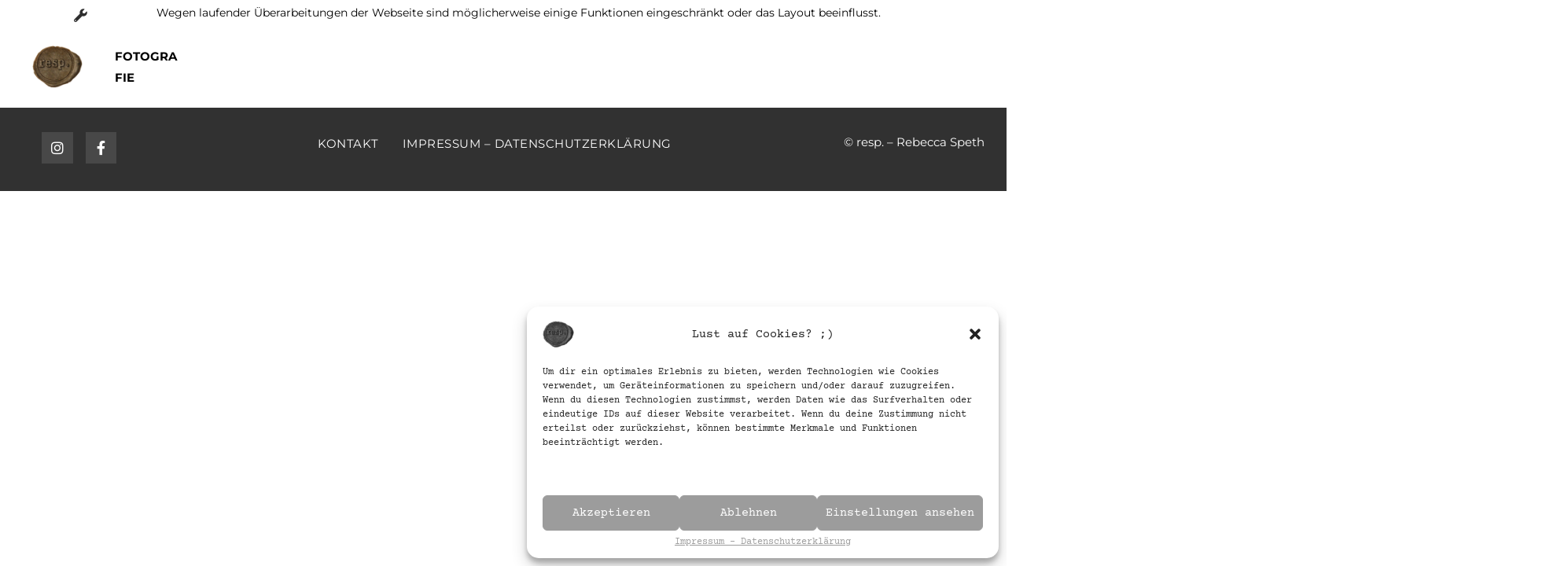

--- FILE ---
content_type: text/css
request_url: https://rebeccaspeth.de/wp-content/uploads/elementor/css/post-1051.css?ver=1744206740
body_size: 3430
content:
.elementor-kit-1051{--e-global-color-primary:#2E2E2E;--e-global-color-secondary:#5C5C5C;--e-global-color-text:#000000;--e-global-color-accent:#964819;--e-global-color-1202854:#AAAAAA;--e-global-color-90e0bc2:#FFFFFF;--e-global-color-b000aa0:#3C3C3C;--e-global-typography-primary-font-family:"Pathway Gothic One";--e-global-typography-primary-font-size:25px;--e-global-typography-primary-font-weight:700;--e-global-typography-primary-text-transform:uppercase;--e-global-typography-primary-line-height:2px;--e-global-typography-primary-letter-spacing:0.5px;--e-global-typography-primary-word-spacing:0px;--e-global-typography-secondary-font-family:"Bebas Neue";--e-global-typography-secondary-font-size:20px;--e-global-typography-secondary-font-weight:400;--e-global-typography-secondary-text-transform:none;--e-global-typography-text-font-family:"Montserrat";--e-global-typography-text-font-size:15px;--e-global-typography-text-font-weight:400;--e-global-typography-text-text-transform:none;font-family:"Courier Prime", Sans-serif;}.elementor-kit-1051 button,.elementor-kit-1051 input[type="button"],.elementor-kit-1051 input[type="submit"],.elementor-kit-1051 .elementor-button{background-color:#9E9E9E;font-family:"Courier Prime", Sans-serif;color:#4A4A4A;}.elementor-kit-1051 p{margin-bottom:37px;}.elementor-kit-1051 a{color:#787878;font-family:"Courier Prime", Sans-serif;line-height:0.9em;}.elementor-kit-1051 h1{font-family:var( --e-global-typography-primary-font-family ), Sans-serif;font-size:var( --e-global-typography-primary-font-size );font-weight:var( --e-global-typography-primary-font-weight );text-transform:var( --e-global-typography-primary-text-transform );line-height:var( --e-global-typography-primary-line-height );letter-spacing:var( --e-global-typography-primary-letter-spacing );word-spacing:var( --e-global-typography-primary-word-spacing );}.elementor-kit-1051 h2{font-family:"Courier Prime", Sans-serif;}.elementor-kit-1051 h3{font-family:"Courier Prime", Sans-serif;}.elementor-kit-1051 h4{font-family:"Courier Prime", Sans-serif;}.elementor-kit-1051 h5{font-family:"Courier Prime", Sans-serif;}.elementor-kit-1051 h6{font-family:"Courier Prime", Sans-serif;}.elementor-section.elementor-section-boxed > .elementor-container{max-width:1140px;}.e-con{--container-max-width:1140px;}.elementor-widget:not(:last-child){margin-block-end:20px;}.elementor-element{--widgets-spacing:20px 20px;--widgets-spacing-row:20px;--widgets-spacing-column:20px;}@media(max-width:1024px){.elementor-kit-1051{--e-global-typography-primary-font-size:19px;}.elementor-kit-1051 h1{font-size:var( --e-global-typography-primary-font-size );line-height:var( --e-global-typography-primary-line-height );letter-spacing:var( --e-global-typography-primary-letter-spacing );word-spacing:var( --e-global-typography-primary-word-spacing );}.elementor-section.elementor-section-boxed > .elementor-container{max-width:1024px;}.e-con{--container-max-width:1024px;}}@media(max-width:767px){.elementor-kit-1051{--e-global-typography-primary-font-size:20px;--e-global-typography-primary-line-height:15px;--e-global-typography-primary-letter-spacing:0px;}.elementor-kit-1051 h1{font-size:var( --e-global-typography-primary-font-size );line-height:var( --e-global-typography-primary-line-height );letter-spacing:var( --e-global-typography-primary-letter-spacing );word-spacing:var( --e-global-typography-primary-word-spacing );}.elementor-section.elementor-section-boxed > .elementor-container{max-width:300px;}.e-con{--container-max-width:300px;}}

--- FILE ---
content_type: text/css
request_url: https://rebeccaspeth.de/wp-content/uploads/elementor/css/post-3513.css?ver=1744400418
body_size: 29313
content:
.elementor-3513 .elementor-element.elementor-element-e47bb38{--display:flex;--flex-direction:row;--container-widget-width:initial;--container-widget-height:100%;--container-widget-flex-grow:1;--container-widget-align-self:stretch;--flex-wrap-mobile:wrap;--gap:0px 0px;--row-gap:0px;--column-gap:0px;--overlay-opacity:0.5;--margin-top:0px;--margin-bottom:0px;--margin-left:0px;--margin-right:0px;--padding-top:-5px;--padding-bottom:-5px;--padding-left:-5px;--padding-right:-5px;}.elementor-3513 .elementor-element.elementor-element-e47bb38::before, .elementor-3513 .elementor-element.elementor-element-e47bb38 > .elementor-background-video-container::before, .elementor-3513 .elementor-element.elementor-element-e47bb38 > .e-con-inner > .elementor-background-video-container::before, .elementor-3513 .elementor-element.elementor-element-e47bb38 > .elementor-background-slideshow::before, .elementor-3513 .elementor-element.elementor-element-e47bb38 > .e-con-inner > .elementor-background-slideshow::before, .elementor-3513 .elementor-element.elementor-element-e47bb38 > .elementor-motion-effects-container > .elementor-motion-effects-layer::before{background-color:#8D8D8D;--background-overlay:'';}.elementor-3513 .elementor-element.elementor-element-e47bb38.e-con{--align-self:center;}.elementor-3513 .elementor-element.elementor-element-5ad3c2e{--display:flex;--flex-direction:column;--container-widget-width:100%;--container-widget-height:initial;--container-widget-flex-grow:0;--container-widget-align-self:initial;--flex-wrap-mobile:wrap;}.elementor-3513 .elementor-element.elementor-element-5ad3c2e.e-con{--flex-grow:0;--flex-shrink:0;}.elementor-widget-icon.elementor-view-stacked .elementor-icon{background-color:var( --e-global-color-primary );}.elementor-widget-icon.elementor-view-framed .elementor-icon, .elementor-widget-icon.elementor-view-default .elementor-icon{color:var( --e-global-color-primary );border-color:var( --e-global-color-primary );}.elementor-widget-icon.elementor-view-framed .elementor-icon, .elementor-widget-icon.elementor-view-default .elementor-icon svg{fill:var( --e-global-color-primary );}.elementor-3513 .elementor-element.elementor-element-6b33708 > .elementor-widget-container{margin:1px 0px -11px 0px;}.elementor-3513 .elementor-element.elementor-element-6b33708 .elementor-icon-wrapper{text-align:center;}.elementor-3513 .elementor-element.elementor-element-6b33708 .elementor-icon{font-size:17px;}.elementor-3513 .elementor-element.elementor-element-6b33708 .elementor-icon svg{height:17px;}.elementor-3513 .elementor-element.elementor-element-97800dd{--display:flex;--flex-direction:column;--container-widget-width:100%;--container-widget-height:initial;--container-widget-flex-grow:0;--container-widget-align-self:initial;--flex-wrap-mobile:wrap;}.elementor-3513 .elementor-element.elementor-element-97800dd.e-con{--flex-grow:0;--flex-shrink:0;}.elementor-widget-text-editor{font-family:var( --e-global-typography-text-font-family ), Sans-serif;font-size:var( --e-global-typography-text-font-size );font-weight:var( --e-global-typography-text-font-weight );text-transform:var( --e-global-typography-text-text-transform );color:var( --e-global-color-text );}.elementor-widget-text-editor.elementor-drop-cap-view-stacked .elementor-drop-cap{background-color:var( --e-global-color-primary );}.elementor-widget-text-editor.elementor-drop-cap-view-framed .elementor-drop-cap, .elementor-widget-text-editor.elementor-drop-cap-view-default .elementor-drop-cap{color:var( --e-global-color-primary );border-color:var( --e-global-color-primary );}.elementor-3513 .elementor-element.elementor-element-ea0f68d > .elementor-widget-container{margin:-6px 0px -38px 0px;padding:0px 0px 0px 0px;}.elementor-3513 .elementor-element.elementor-element-ea0f68d.elementor-element{--align-self:center;--order:99999 /* order end hack */;--flex-grow:1;--flex-shrink:0;}.elementor-3513 .elementor-element.elementor-element-ea0f68d{font-family:"Montserrat", Sans-serif;font-size:14px;font-weight:400;text-transform:none;}.elementor-3513 .elementor-element.elementor-element-d35805f{--display:flex;--flex-direction:column;--container-widget-width:100%;--container-widget-height:initial;--container-widget-flex-grow:0;--container-widget-align-self:initial;--flex-wrap-mobile:wrap;}.elementor-3513 .elementor-element.elementor-element-1199094{--display:flex;--flex-direction:row;--container-widget-width:calc( ( 1 - var( --container-widget-flex-grow ) ) * 100% );--container-widget-height:100%;--container-widget-flex-grow:1;--container-widget-align-self:stretch;--flex-wrap-mobile:wrap;--align-items:stretch;--gap:10px 10px;--row-gap:10px;--column-gap:10px;--margin-top:0px;--margin-bottom:0px;--margin-left:0px;--margin-right:0px;--padding-top:0em;--padding-bottom:0em;--padding-left:0em;--padding-right:0em;}.elementor-3513 .elementor-element.elementor-element-1199094:not(.elementor-motion-effects-element-type-background), .elementor-3513 .elementor-element.elementor-element-1199094 > .elementor-motion-effects-container > .elementor-motion-effects-layer{background-color:#ffffff;}.elementor-3513 .elementor-element.elementor-element-1199094.e-con{--align-self:center;--flex-grow:0;--flex-shrink:0;}.elementor-3513 .elementor-element.elementor-element-48c29c3{--display:flex;--justify-content:center;}.elementor-3513 .elementor-element.elementor-element-48c29c3.e-con{--order:-99999 /* order start hack */;--flex-grow:0;--flex-shrink:0;}.elementor-widget-image .widget-image-caption{color:var( --e-global-color-text );font-family:var( --e-global-typography-text-font-family ), Sans-serif;font-size:var( --e-global-typography-text-font-size );font-weight:var( --e-global-typography-text-font-weight );text-transform:var( --e-global-typography-text-text-transform );}.elementor-3513 .elementor-element.elementor-element-82bfcf5 img{max-width:60%;}.elementor-3513 .elementor-element.elementor-element-57818fb{--display:flex;--justify-content:center;}.elementor-3513 .elementor-element.elementor-element-57818fb.e-con{--flex-grow:0;--flex-shrink:0;}.elementor-3513 .elementor-element.elementor-element-0c2f466{width:var( --container-widget-width, 9.987% );max-width:9.987%;--container-widget-width:9.987%;--container-widget-flex-grow:0;font-family:"Montserrat", Sans-serif;font-size:15px;font-weight:700;text-transform:uppercase;}.elementor-3513 .elementor-element.elementor-element-0c2f466 > .elementor-widget-container{margin:0% 0% -38% 0%;}.elementor-3513 .elementor-element.elementor-element-e41d61d{--display:flex;--justify-content:center;}.elementor-3513 .elementor-element.elementor-element-e41d61d.e-con{--flex-grow:0;--flex-shrink:0;}.elementor-widget-navigation-menu .menu-item a.hfe-menu-item.elementor-button{background-color:var( --e-global-color-accent );font-family:var( --e-global-typography-accent-font-family ), Sans-serif;font-size:var( --e-global-typography-accent-font-size );font-weight:var( --e-global-typography-accent-font-weight );}.elementor-widget-navigation-menu .menu-item a.hfe-menu-item.elementor-button:hover{background-color:var( --e-global-color-accent );}.elementor-widget-navigation-menu a.hfe-menu-item, .elementor-widget-navigation-menu a.hfe-sub-menu-item{font-family:var( --e-global-typography-primary-font-family ), Sans-serif;font-size:var( --e-global-typography-primary-font-size );font-weight:var( --e-global-typography-primary-font-weight );text-transform:var( --e-global-typography-primary-text-transform );line-height:var( --e-global-typography-primary-line-height );letter-spacing:var( --e-global-typography-primary-letter-spacing );word-spacing:var( --e-global-typography-primary-word-spacing );}.elementor-widget-navigation-menu .menu-item a.hfe-menu-item, .elementor-widget-navigation-menu .sub-menu a.hfe-sub-menu-item{color:var( --e-global-color-text );}.elementor-widget-navigation-menu .menu-item a.hfe-menu-item:hover,
								.elementor-widget-navigation-menu .sub-menu a.hfe-sub-menu-item:hover,
								.elementor-widget-navigation-menu .menu-item.current-menu-item a.hfe-menu-item,
								.elementor-widget-navigation-menu .menu-item a.hfe-menu-item.highlighted,
								.elementor-widget-navigation-menu .menu-item a.hfe-menu-item:focus{color:var( --e-global-color-accent );}.elementor-widget-navigation-menu .hfe-nav-menu-layout:not(.hfe-pointer__framed) .menu-item.parent a.hfe-menu-item:before,
								.elementor-widget-navigation-menu .hfe-nav-menu-layout:not(.hfe-pointer__framed) .menu-item.parent a.hfe-menu-item:after{background-color:var( --e-global-color-accent );}.elementor-widget-navigation-menu .hfe-nav-menu-layout:not(.hfe-pointer__framed) .menu-item.parent .sub-menu .hfe-has-submenu-container a:after{background-color:var( --e-global-color-accent );}.elementor-widget-navigation-menu .hfe-pointer__framed .menu-item.parent a.hfe-menu-item:before,
								.elementor-widget-navigation-menu .hfe-pointer__framed .menu-item.parent a.hfe-menu-item:after{border-color:var( --e-global-color-accent );}
							.elementor-widget-navigation-menu .sub-menu li a.hfe-sub-menu-item,
							.elementor-widget-navigation-menu nav.hfe-dropdown li a.hfe-sub-menu-item,
							.elementor-widget-navigation-menu nav.hfe-dropdown li a.hfe-menu-item,
							.elementor-widget-navigation-menu nav.hfe-dropdown-expandible li a.hfe-menu-item,
							.elementor-widget-navigation-menu nav.hfe-dropdown-expandible li a.hfe-sub-menu-item{font-family:var( --e-global-typography-accent-font-family ), Sans-serif;font-size:var( --e-global-typography-accent-font-size );font-weight:var( --e-global-typography-accent-font-weight );}.elementor-3513 .elementor-element.elementor-element-a970df2 .menu-item a.hfe-menu-item{padding-left:15px;padding-right:15px;}.elementor-3513 .elementor-element.elementor-element-a970df2 .menu-item a.hfe-sub-menu-item{padding-left:calc( 15px + 20px );padding-right:15px;}.elementor-3513 .elementor-element.elementor-element-a970df2 .hfe-nav-menu__layout-vertical .menu-item ul ul a.hfe-sub-menu-item{padding-left:calc( 15px + 40px );padding-right:15px;}.elementor-3513 .elementor-element.elementor-element-a970df2 .hfe-nav-menu__layout-vertical .menu-item ul ul ul a.hfe-sub-menu-item{padding-left:calc( 15px + 60px );padding-right:15px;}.elementor-3513 .elementor-element.elementor-element-a970df2 .hfe-nav-menu__layout-vertical .menu-item ul ul ul ul a.hfe-sub-menu-item{padding-left:calc( 15px + 80px );padding-right:15px;}.elementor-3513 .elementor-element.elementor-element-a970df2 .menu-item a.hfe-menu-item, .elementor-3513 .elementor-element.elementor-element-a970df2 .menu-item a.hfe-sub-menu-item{padding-top:16px;padding-bottom:16px;}.elementor-3513 .elementor-element.elementor-element-a970df2 ul.sub-menu{width:220px;}.elementor-3513 .elementor-element.elementor-element-a970df2 .sub-menu a.hfe-sub-menu-item,
						 .elementor-3513 .elementor-element.elementor-element-a970df2 nav.hfe-dropdown li a.hfe-menu-item,
						 .elementor-3513 .elementor-element.elementor-element-a970df2 nav.hfe-dropdown li a.hfe-sub-menu-item,
						 .elementor-3513 .elementor-element.elementor-element-a970df2 nav.hfe-dropdown-expandible li a.hfe-menu-item,
						 .elementor-3513 .elementor-element.elementor-element-a970df2 nav.hfe-dropdown-expandible li a.hfe-sub-menu-item{padding-top:15px;padding-bottom:15px;}.elementor-3513 .elementor-element.elementor-element-a970df2 > .elementor-widget-container{margin:0px 0px 0px 0px;padding:0px 0px 0px 0px;}.elementor-3513 .elementor-element.elementor-element-a970df2 .hfe-nav-menu__toggle{margin:0 auto;}.elementor-3513 .elementor-element.elementor-element-a970df2 a.hfe-menu-item, .elementor-3513 .elementor-element.elementor-element-a970df2 a.hfe-sub-menu-item{font-family:"Montserrat", Sans-serif;font-size:15px;font-weight:400;text-transform:none;line-height:2px;letter-spacing:0.5px;word-spacing:0px;}.elementor-3513 .elementor-element.elementor-element-a970df2 .menu-item a.hfe-menu-item, .elementor-3513 .elementor-element.elementor-element-a970df2 .sub-menu a.hfe-sub-menu-item{color:var( --e-global-color-secondary );}.elementor-3513 .elementor-element.elementor-element-a970df2 .menu-item a.hfe-menu-item:hover,
								.elementor-3513 .elementor-element.elementor-element-a970df2 .sub-menu a.hfe-sub-menu-item:hover,
								.elementor-3513 .elementor-element.elementor-element-a970df2 .menu-item.current-menu-item a.hfe-menu-item,
								.elementor-3513 .elementor-element.elementor-element-a970df2 .menu-item a.hfe-menu-item.highlighted,
								.elementor-3513 .elementor-element.elementor-element-a970df2 .menu-item a.hfe-menu-item:focus{color:var( --e-global-color-primary );}.elementor-3513 .elementor-element.elementor-element-a970df2 .sub-menu a.hfe-sub-menu-item,
								.elementor-3513 .elementor-element.elementor-element-a970df2 .elementor-menu-toggle,
								.elementor-3513 .elementor-element.elementor-element-a970df2 nav.hfe-dropdown li a.hfe-menu-item,
								.elementor-3513 .elementor-element.elementor-element-a970df2 nav.hfe-dropdown li a.hfe-sub-menu-item,
								.elementor-3513 .elementor-element.elementor-element-a970df2 nav.hfe-dropdown-expandible li a.hfe-menu-item,
								.elementor-3513 .elementor-element.elementor-element-a970df2 nav.hfe-dropdown-expandible li a.hfe-sub-menu-item{color:var( --e-global-color-primary );}.elementor-3513 .elementor-element.elementor-element-a970df2 .sub-menu,
								.elementor-3513 .elementor-element.elementor-element-a970df2 nav.hfe-dropdown,
								.elementor-3513 .elementor-element.elementor-element-a970df2 nav.hfe-dropdown-expandible,
								.elementor-3513 .elementor-element.elementor-element-a970df2 nav.hfe-dropdown .menu-item a.hfe-menu-item,
								.elementor-3513 .elementor-element.elementor-element-a970df2 nav.hfe-dropdown .menu-item a.hfe-sub-menu-item{background-color:#FFFFFF;}
							.elementor-3513 .elementor-element.elementor-element-a970df2 .sub-menu li a.hfe-sub-menu-item,
							.elementor-3513 .elementor-element.elementor-element-a970df2 nav.hfe-dropdown li a.hfe-sub-menu-item,
							.elementor-3513 .elementor-element.elementor-element-a970df2 nav.hfe-dropdown li a.hfe-menu-item,
							.elementor-3513 .elementor-element.elementor-element-a970df2 nav.hfe-dropdown-expandible li a.hfe-menu-item,
							.elementor-3513 .elementor-element.elementor-element-a970df2 nav.hfe-dropdown-expandible li a.hfe-sub-menu-item{font-family:"Montserrat", Sans-serif;font-size:14px;font-weight:300;}.elementor-3513 .elementor-element.elementor-element-a970df2 nav.hfe-nav-menu__layout-horizontal .sub-menu,
							.elementor-3513 .elementor-element.elementor-element-a970df2 nav:not(.hfe-nav-menu__layout-horizontal) .sub-menu.sub-menu-open,
							.elementor-3513 .elementor-element.elementor-element-a970df2 nav.hfe-dropdown .hfe-nav-menu,
						 	.elementor-3513 .elementor-element.elementor-element-a970df2 nav.hfe-dropdown-expandible .hfe-nav-menu{border-style:none;}.elementor-3513 .elementor-element.elementor-element-a970df2 .hfe-nav-menu .sub-menu,
								.elementor-3513 .elementor-element.elementor-element-a970df2 nav.hfe-dropdown,
						 		.elementor-3513 .elementor-element.elementor-element-a970df2 nav.hfe-dropdown-expandible{box-shadow:0px 0px 1px 0px rgba(0,0,0,0.5);}.elementor-3513 .elementor-element.elementor-element-a970df2 .sub-menu li.menu-item:not(:last-child),
						.elementor-3513 .elementor-element.elementor-element-a970df2 nav.hfe-dropdown li.menu-item:not(:last-child),
						.elementor-3513 .elementor-element.elementor-element-a970df2 nav.hfe-dropdown-expandible li.menu-item:not(:last-child){border-bottom-style:solid;border-bottom-color:#D8D8D8;border-bottom-width:1px;}.elementor-3513 .elementor-element.elementor-element-b309940{--display:flex;--justify-content:center;--align-items:center;--container-widget-width:calc( ( 1 - var( --container-widget-flex-grow ) ) * 100% );}.elementor-3513 .elementor-element.elementor-element-b309940.e-con{--flex-grow:0;--flex-shrink:0;}.elementor-3513 .elementor-element.elementor-element-fd3b278{--grid-template-columns:repeat(0, auto);--icon-size:21px;--grid-column-gap:7px;--grid-row-gap:0px;}.elementor-3513 .elementor-element.elementor-element-fd3b278 .elementor-widget-container{text-align:right;}.elementor-3513 .elementor-element.elementor-element-fd3b278 .elementor-social-icon{background-color:#ACACAC00;--icon-padding:0em;}.elementor-3513 .elementor-element.elementor-element-fd3b278 .elementor-social-icon i{color:#000000CC;}.elementor-3513 .elementor-element.elementor-element-fd3b278 .elementor-social-icon svg{fill:#000000CC;}.elementor-3513 .elementor-element.elementor-element-fd3b278 .elementor-social-icon:hover{background-color:rgba(0,0,0,0);}.elementor-3513 .elementor-element.elementor-element-fd3b278 .elementor-social-icon:hover i{color:#1D1D1D;}.elementor-3513 .elementor-element.elementor-element-fd3b278 .elementor-social-icon:hover svg{fill:#1D1D1D;}@media(min-width:768px){.elementor-3513 .elementor-element.elementor-element-5ad3c2e{--width:5.751%;}.elementor-3513 .elementor-element.elementor-element-97800dd{--width:91.908%;}.elementor-3513 .elementor-element.elementor-element-48c29c3{--width:9.981%;}.elementor-3513 .elementor-element.elementor-element-57818fb{--width:67.876%;}.elementor-3513 .elementor-element.elementor-element-e41d61d{--width:67.876%;}.elementor-3513 .elementor-element.elementor-element-b309940{--width:11.744%;}}@media(max-width:1024px) and (min-width:768px){.elementor-3513 .elementor-element.elementor-element-48c29c3{--width:91.033px;}.elementor-3513 .elementor-element.elementor-element-57818fb{--width:525.667px;}.elementor-3513 .elementor-element.elementor-element-e41d61d{--width:525.667px;}}@media(max-width:1024px){.elementor-3513 .elementor-element.elementor-element-6b33708 .elementor-icon{font-size:18px;}.elementor-3513 .elementor-element.elementor-element-6b33708 .elementor-icon svg{height:18px;}.elementor-widget-text-editor{font-size:var( --e-global-typography-text-font-size );}.elementor-3513 .elementor-element.elementor-element-ea0f68d{text-align:center;font-size:10px;}.elementor-widget-image .widget-image-caption{font-size:var( --e-global-typography-text-font-size );}.elementor-3513 .elementor-element.elementor-element-0c2f466{width:var( --container-widget-width, 110px );max-width:110px;--container-widget-width:110px;--container-widget-flex-grow:0;}.elementor-widget-navigation-menu a.hfe-menu-item, .elementor-widget-navigation-menu a.hfe-sub-menu-item{font-size:var( --e-global-typography-primary-font-size );line-height:var( --e-global-typography-primary-line-height );letter-spacing:var( --e-global-typography-primary-letter-spacing );word-spacing:var( --e-global-typography-primary-word-spacing );}
							.elementor-widget-navigation-menu .sub-menu li a.hfe-sub-menu-item,
							.elementor-widget-navigation-menu nav.hfe-dropdown li a.hfe-sub-menu-item,
							.elementor-widget-navigation-menu nav.hfe-dropdown li a.hfe-menu-item,
							.elementor-widget-navigation-menu nav.hfe-dropdown-expandible li a.hfe-menu-item,
							.elementor-widget-navigation-menu nav.hfe-dropdown-expandible li a.hfe-sub-menu-item{font-size:var( --e-global-typography-accent-font-size );}.elementor-widget-navigation-menu .menu-item a.hfe-menu-item.elementor-button{font-size:var( --e-global-typography-accent-font-size );}.elementor-3513 .elementor-element.elementor-element-a970df2 .menu-item a.hfe-menu-item{padding-left:7px;padding-right:7px;}.elementor-3513 .elementor-element.elementor-element-a970df2 .menu-item a.hfe-sub-menu-item{padding-left:calc( 7px + 20px );padding-right:7px;}.elementor-3513 .elementor-element.elementor-element-a970df2 .hfe-nav-menu__layout-vertical .menu-item ul ul a.hfe-sub-menu-item{padding-left:calc( 7px + 40px );padding-right:7px;}.elementor-3513 .elementor-element.elementor-element-a970df2 .hfe-nav-menu__layout-vertical .menu-item ul ul ul a.hfe-sub-menu-item{padding-left:calc( 7px + 60px );padding-right:7px;}.elementor-3513 .elementor-element.elementor-element-a970df2 .hfe-nav-menu__layout-vertical .menu-item ul ul ul ul a.hfe-sub-menu-item{padding-left:calc( 7px + 80px );padding-right:7px;}.elementor-3513 .elementor-element.elementor-element-a970df2 .menu-item a.hfe-menu-item, .elementor-3513 .elementor-element.elementor-element-a970df2 .menu-item a.hfe-sub-menu-item{padding-top:0px;padding-bottom:0px;}body:not(.rtl) .elementor-3513 .elementor-element.elementor-element-a970df2 .hfe-nav-menu__layout-horizontal .hfe-nav-menu > li.menu-item:not(:last-child){margin-right:0px;}body.rtl .elementor-3513 .elementor-element.elementor-element-a970df2 .hfe-nav-menu__layout-horizontal .hfe-nav-menu > li.menu-item:not(:last-child){margin-left:0px;}.elementor-3513 .elementor-element.elementor-element-a970df2 nav:not(.hfe-nav-menu__layout-horizontal) .hfe-nav-menu > li.menu-item:not(:last-child){margin-bottom:0px;}body:not(.rtl) .elementor-3513 .elementor-element.elementor-element-a970df2.hfe-nav-menu__breakpoint-tablet .hfe-nav-menu__layout-horizontal .hfe-nav-menu > li.menu-item:not(:last-child){margin-right:0px;}body .elementor-3513 .elementor-element.elementor-element-a970df2 nav.hfe-nav-menu__layout-vertical .hfe-nav-menu > li.menu-item:not(:last-child){margin-bottom:0px;}body:not(.rtl) .elementor-3513 .elementor-element.elementor-element-a970df2 .hfe-nav-menu__layout-horizontal .hfe-nav-menu > li.menu-item{margin-bottom:0px;}.elementor-3513 .elementor-element.elementor-element-a970df2 .sub-menu{border-radius:0px 0px 0px 0px;}.elementor-3513 .elementor-element.elementor-element-a970df2 .sub-menu li.menu-item:first-child{border-top-left-radius:0px;border-top-right-radius:0px;overflow:hidden;}.elementor-3513 .elementor-element.elementor-element-a970df2 .sub-menu li.menu-item:last-child{border-bottom-right-radius:0px;border-bottom-left-radius:0px;overflow:hidden;}.elementor-3513 .elementor-element.elementor-element-a970df2 nav.hfe-dropdown{border-radius:0px 0px 0px 0px;}.elementor-3513 .elementor-element.elementor-element-a970df2 nav.hfe-dropdown li.menu-item:first-child{border-top-left-radius:0px;border-top-right-radius:0px;overflow:hidden;}.elementor-3513 .elementor-element.elementor-element-a970df2 nav.hfe-dropdown li.menu-item:last-child{border-bottom-right-radius:0px;border-bottom-left-radius:0px;overflow:hidden;}.elementor-3513 .elementor-element.elementor-element-a970df2 nav.hfe-dropdown-expandible{border-radius:0px 0px 0px 0px;}.elementor-3513 .elementor-element.elementor-element-a970df2 nav.hfe-dropdown-expandible li.menu-item:first-child{border-top-left-radius:0px;border-top-right-radius:0px;overflow:hidden;}.elementor-3513 .elementor-element.elementor-element-a970df2 nav.hfe-dropdown-expandible li.menu-item:last-child{border-bottom-right-radius:0px;border-bottom-left-radius:0px;overflow:hidden;}.elementor-3513 .elementor-element.elementor-element-a970df2 ul.sub-menu{width:0px;}.elementor-3513 .elementor-element.elementor-element-a970df2 .sub-menu li a.hfe-sub-menu-item,
						.elementor-3513 .elementor-element.elementor-element-a970df2 nav.hfe-dropdown li a.hfe-menu-item,
						.elementor-3513 .elementor-element.elementor-element-a970df2 nav.hfe-dropdown-expandible li a.hfe-menu-item{padding-left:0px;padding-right:0px;}.elementor-3513 .elementor-element.elementor-element-a970df2 nav.hfe-dropdown-expandible a.hfe-sub-menu-item,
						.elementor-3513 .elementor-element.elementor-element-a970df2 nav.hfe-dropdown li a.hfe-sub-menu-item{padding-left:calc( 0px + 20px );padding-right:0px;}.elementor-3513 .elementor-element.elementor-element-a970df2 .hfe-dropdown .menu-item ul ul a.hfe-sub-menu-item,
						.elementor-3513 .elementor-element.elementor-element-a970df2 .hfe-dropdown-expandible .menu-item ul ul a.hfe-sub-menu-item{padding-left:calc( 0px + 40px );padding-right:0px;}.elementor-3513 .elementor-element.elementor-element-a970df2 .hfe-dropdown .menu-item ul ul ul a.hfe-sub-menu-item,
						.elementor-3513 .elementor-element.elementor-element-a970df2 .hfe-dropdown-expandible .menu-item ul ul ul a.hfe-sub-menu-item{padding-left:calc( 0px + 60px );padding-right:0px;}.elementor-3513 .elementor-element.elementor-element-a970df2 .hfe-dropdown .menu-item ul ul ul ul a.hfe-sub-menu-item,
						.elementor-3513 .elementor-element.elementor-element-a970df2 .hfe-dropdown-expandible .menu-item ul ul ul ul a.hfe-sub-menu-item{padding-left:calc( 0px + 80px );padding-right:0px;}.elementor-3513 .elementor-element.elementor-element-a970df2.elementor-element{--align-self:center;}.elementor-3513 .elementor-element.elementor-element-a970df2 a.hfe-menu-item, .elementor-3513 .elementor-element.elementor-element-a970df2 a.hfe-sub-menu-item{font-size:15px;line-height:0.8em;}}@media(max-width:767px){.elementor-3513 .elementor-element.elementor-element-6b33708 > .elementor-widget-container{margin:0px 0px -9px 0px;}.elementor-3513 .elementor-element.elementor-element-6b33708.elementor-element{--align-self:center;--flex-grow:0;--flex-shrink:0;}.elementor-3513 .elementor-element.elementor-element-6b33708 .elementor-icon{font-size:13px;}.elementor-3513 .elementor-element.elementor-element-6b33708 .elementor-icon svg{height:13px;}.elementor-widget-text-editor{font-size:var( --e-global-typography-text-font-size );}.elementor-3513 .elementor-element.elementor-element-ea0f68d > .elementor-widget-container{margin:-16px 0px -41px 0px;}.elementor-3513 .elementor-element.elementor-element-ea0f68d{font-size:11px;}.elementor-3513 .elementor-element.elementor-element-1199094{--width:104.954%;--margin-top:0%;--margin-bottom:0%;--margin-left:-5%;--margin-right:0%;}.elementor-3513 .elementor-element.elementor-element-48c29c3{--width:30.155%;}.elementor-widget-image .widget-image-caption{font-size:var( --e-global-typography-text-font-size );}.elementor-3513 .elementor-element.elementor-element-82bfcf5{width:initial;max-width:initial;}.elementor-3513 .elementor-element.elementor-element-82bfcf5 > .elementor-widget-container{margin:0% 0% 0% -0%;padding:0px 0px 0px 0px;}.elementor-3513 .elementor-element.elementor-element-82bfcf5.elementor-element{--align-self:flex-start;}.elementor-3513 .elementor-element.elementor-element-57818fb{--width:29.83%;}.elementor-3513 .elementor-element.elementor-element-0c2f466 > .elementor-widget-container{margin:0% -0% -35% -35%;}.elementor-3513 .elementor-element.elementor-element-e41d61d{--width:9.145%;}.elementor-widget-navigation-menu a.hfe-menu-item, .elementor-widget-navigation-menu a.hfe-sub-menu-item{font-size:var( --e-global-typography-primary-font-size );line-height:var( --e-global-typography-primary-line-height );letter-spacing:var( --e-global-typography-primary-letter-spacing );word-spacing:var( --e-global-typography-primary-word-spacing );}
							.elementor-widget-navigation-menu .sub-menu li a.hfe-sub-menu-item,
							.elementor-widget-navigation-menu nav.hfe-dropdown li a.hfe-sub-menu-item,
							.elementor-widget-navigation-menu nav.hfe-dropdown li a.hfe-menu-item,
							.elementor-widget-navigation-menu nav.hfe-dropdown-expandible li a.hfe-menu-item,
							.elementor-widget-navigation-menu nav.hfe-dropdown-expandible li a.hfe-sub-menu-item{font-size:var( --e-global-typography-accent-font-size );}.elementor-widget-navigation-menu .menu-item a.hfe-menu-item.elementor-button{font-size:var( --e-global-typography-accent-font-size );}.elementor-3513 .elementor-element.elementor-element-a970df2 .menu-item a.hfe-menu-item{padding-left:30px;padding-right:30px;}.elementor-3513 .elementor-element.elementor-element-a970df2 .menu-item a.hfe-sub-menu-item{padding-left:calc( 30px + 20px );padding-right:30px;}.elementor-3513 .elementor-element.elementor-element-a970df2 .hfe-nav-menu__layout-vertical .menu-item ul ul a.hfe-sub-menu-item{padding-left:calc( 30px + 40px );padding-right:30px;}.elementor-3513 .elementor-element.elementor-element-a970df2 .hfe-nav-menu__layout-vertical .menu-item ul ul ul a.hfe-sub-menu-item{padding-left:calc( 30px + 60px );padding-right:30px;}.elementor-3513 .elementor-element.elementor-element-a970df2 .hfe-nav-menu__layout-vertical .menu-item ul ul ul ul a.hfe-sub-menu-item{padding-left:calc( 30px + 80px );padding-right:30px;}.elementor-3513 .elementor-element.elementor-element-a970df2 .menu-item a.hfe-menu-item, .elementor-3513 .elementor-element.elementor-element-a970df2 .menu-item a.hfe-sub-menu-item{padding-top:0px;padding-bottom:0px;}body:not(.rtl) .elementor-3513 .elementor-element.elementor-element-a970df2.hfe-nav-menu__breakpoint-mobile .hfe-nav-menu__layout-horizontal .hfe-nav-menu > li.menu-item:not(:last-child){margin-right:0px;}body .elementor-3513 .elementor-element.elementor-element-a970df2 nav.hfe-nav-menu__layout-vertical .hfe-nav-menu > li.menu-item:not(:last-child){margin-bottom:0px;}.elementor-3513 .elementor-element.elementor-element-a970df2 ul.sub-menu{width:0px;}.elementor-3513 .elementor-element.elementor-element-a970df2 > .elementor-widget-container{margin:0% 20% 0% 0%;}.elementor-3513 .elementor-element.elementor-element-b309940{--width:21.832%;}.elementor-3513 .elementor-element.elementor-element-fd3b278 .elementor-widget-container{text-align:right;}.elementor-3513 .elementor-element.elementor-element-fd3b278 > .elementor-widget-container{--e-transform-rotateZ:0deg;--e-transform-translateX:0px;--e-transform-scale:1;margin:-2% -2% 6% 2%;}.elementor-3513 .elementor-element.elementor-element-fd3b278{--grid-column-gap:0px;}}

--- FILE ---
content_type: text/css
request_url: https://rebeccaspeth.de/wp-content/uploads/elementor/css/post-2734.css?ver=1756970858
body_size: 34848
content:
.elementor-2734 .elementor-element.elementor-element-c51b157{--display:flex;--flex-direction:row;--container-widget-width:initial;--container-widget-height:100%;--container-widget-flex-grow:1;--container-widget-align-self:stretch;--flex-wrap-mobile:wrap;--gap:0px 0px;--row-gap:0px;--column-gap:0px;--margin-top:0px;--margin-bottom:0px;--margin-left:0px;--margin-right:0px;--padding-top:20px;--padding-bottom:20px;--padding-left:20px;--padding-right:20px;}.elementor-2734 .elementor-element.elementor-element-c51b157:not(.elementor-motion-effects-element-type-background), .elementor-2734 .elementor-element.elementor-element-c51b157 > .elementor-motion-effects-container > .elementor-motion-effects-layer{background-color:#313131;}.elementor-2734 .elementor-element.elementor-element-c51b157.e-con{--align-self:center;}.elementor-2734 .elementor-element.elementor-element-742196c{--display:flex;--flex-direction:column;--container-widget-width:100%;--container-widget-height:initial;--container-widget-flex-grow:0;--container-widget-align-self:initial;--flex-wrap-mobile:wrap;}.elementor-2734 .elementor-element.elementor-element-742196c.e-con{--flex-grow:0;--flex-shrink:0;}.elementor-2734 .elementor-element.elementor-element-fd73e46{--grid-template-columns:repeat(0, auto);--icon-size:18px;--grid-column-gap:8px;--grid-row-gap:0px;}.elementor-2734 .elementor-element.elementor-element-fd73e46 .elementor-widget-container{text-align:center;}.elementor-2734 .elementor-element.elementor-element-fd73e46 > .elementor-widget-container{margin:-4px 0px 0px 18px;padding:5px 5px 5px 5px;}.elementor-2734 .elementor-element.elementor-element-fd73e46.elementor-element{--align-self:flex-start;}.elementor-2734 .elementor-element.elementor-element-fd73e46 .elementor-social-icon{background-color:rgba(255,255,255,0.11);--icon-padding:0.6em;}.elementor-2734 .elementor-element.elementor-element-fd73e46 .elementor-social-icon i{color:#ffffff;}.elementor-2734 .elementor-element.elementor-element-fd73e46 .elementor-social-icon svg{fill:#ffffff;}.elementor-2734 .elementor-element.elementor-element-fd73e46 .elementor-social-icon:hover{background-color:var( --e-global-color-b000aa0 );}.elementor-2734 .elementor-element.elementor-element-fd73e46 .elementor-social-icon:hover i{color:var( --e-global-color-90e0bc2 );}.elementor-2734 .elementor-element.elementor-element-fd73e46 .elementor-social-icon:hover svg{fill:var( --e-global-color-90e0bc2 );}.elementor-2734 .elementor-element.elementor-element-286dbdb{--display:flex;--flex-direction:column;--container-widget-width:100%;--container-widget-height:initial;--container-widget-flex-grow:0;--container-widget-align-self:initial;--flex-wrap-mobile:wrap;}.elementor-2734 .elementor-element.elementor-element-286dbdb.e-con{--flex-grow:0;--flex-shrink:0;}.elementor-widget-navigation-menu .menu-item a.hfe-menu-item.elementor-button{background-color:var( --e-global-color-accent );font-family:var( --e-global-typography-accent-font-family ), Sans-serif;font-size:var( --e-global-typography-accent-font-size );font-weight:var( --e-global-typography-accent-font-weight );}.elementor-widget-navigation-menu .menu-item a.hfe-menu-item.elementor-button:hover{background-color:var( --e-global-color-accent );}.elementor-widget-navigation-menu a.hfe-menu-item, .elementor-widget-navigation-menu a.hfe-sub-menu-item{font-family:var( --e-global-typography-primary-font-family ), Sans-serif;font-size:var( --e-global-typography-primary-font-size );font-weight:var( --e-global-typography-primary-font-weight );text-transform:var( --e-global-typography-primary-text-transform );line-height:var( --e-global-typography-primary-line-height );letter-spacing:var( --e-global-typography-primary-letter-spacing );word-spacing:var( --e-global-typography-primary-word-spacing );}.elementor-widget-navigation-menu .menu-item a.hfe-menu-item, .elementor-widget-navigation-menu .sub-menu a.hfe-sub-menu-item{color:var( --e-global-color-text );}.elementor-widget-navigation-menu .menu-item a.hfe-menu-item:hover,
								.elementor-widget-navigation-menu .sub-menu a.hfe-sub-menu-item:hover,
								.elementor-widget-navigation-menu .menu-item.current-menu-item a.hfe-menu-item,
								.elementor-widget-navigation-menu .menu-item a.hfe-menu-item.highlighted,
								.elementor-widget-navigation-menu .menu-item a.hfe-menu-item:focus{color:var( --e-global-color-accent );}.elementor-widget-navigation-menu .hfe-nav-menu-layout:not(.hfe-pointer__framed) .menu-item.parent a.hfe-menu-item:before,
								.elementor-widget-navigation-menu .hfe-nav-menu-layout:not(.hfe-pointer__framed) .menu-item.parent a.hfe-menu-item:after{background-color:var( --e-global-color-accent );}.elementor-widget-navigation-menu .hfe-nav-menu-layout:not(.hfe-pointer__framed) .menu-item.parent .sub-menu .hfe-has-submenu-container a:after{background-color:var( --e-global-color-accent );}.elementor-widget-navigation-menu .hfe-pointer__framed .menu-item.parent a.hfe-menu-item:before,
								.elementor-widget-navigation-menu .hfe-pointer__framed .menu-item.parent a.hfe-menu-item:after{border-color:var( --e-global-color-accent );}
							.elementor-widget-navigation-menu .sub-menu li a.hfe-sub-menu-item,
							.elementor-widget-navigation-menu nav.hfe-dropdown li a.hfe-sub-menu-item,
							.elementor-widget-navigation-menu nav.hfe-dropdown li a.hfe-menu-item,
							.elementor-widget-navigation-menu nav.hfe-dropdown-expandible li a.hfe-menu-item,
							.elementor-widget-navigation-menu nav.hfe-dropdown-expandible li a.hfe-sub-menu-item{font-family:var( --e-global-typography-accent-font-family ), Sans-serif;font-size:var( --e-global-typography-accent-font-size );font-weight:var( --e-global-typography-accent-font-weight );}.elementor-2734 .elementor-element.elementor-element-baa1338 .menu-item a.hfe-menu-item{padding-left:15px;padding-right:15px;}.elementor-2734 .elementor-element.elementor-element-baa1338 .menu-item a.hfe-sub-menu-item{padding-left:calc( 15px + 20px );padding-right:15px;}.elementor-2734 .elementor-element.elementor-element-baa1338 .hfe-nav-menu__layout-vertical .menu-item ul ul a.hfe-sub-menu-item{padding-left:calc( 15px + 40px );padding-right:15px;}.elementor-2734 .elementor-element.elementor-element-baa1338 .hfe-nav-menu__layout-vertical .menu-item ul ul ul a.hfe-sub-menu-item{padding-left:calc( 15px + 60px );padding-right:15px;}.elementor-2734 .elementor-element.elementor-element-baa1338 .hfe-nav-menu__layout-vertical .menu-item ul ul ul ul a.hfe-sub-menu-item{padding-left:calc( 15px + 80px );padding-right:15px;}.elementor-2734 .elementor-element.elementor-element-baa1338 .menu-item a.hfe-menu-item, .elementor-2734 .elementor-element.elementor-element-baa1338 .menu-item a.hfe-sub-menu-item{padding-top:15px;padding-bottom:15px;}.elementor-2734 .elementor-element.elementor-element-baa1338 ul.sub-menu{width:220px;}.elementor-2734 .elementor-element.elementor-element-baa1338 .sub-menu a.hfe-sub-menu-item,
						 .elementor-2734 .elementor-element.elementor-element-baa1338 nav.hfe-dropdown li a.hfe-menu-item,
						 .elementor-2734 .elementor-element.elementor-element-baa1338 nav.hfe-dropdown li a.hfe-sub-menu-item,
						 .elementor-2734 .elementor-element.elementor-element-baa1338 nav.hfe-dropdown-expandible li a.hfe-menu-item,
						 .elementor-2734 .elementor-element.elementor-element-baa1338 nav.hfe-dropdown-expandible li a.hfe-sub-menu-item{padding-top:15px;padding-bottom:15px;}.elementor-2734 .elementor-element.elementor-element-baa1338 > .elementor-widget-container{padding:0px 0px 0px 0px;}.elementor-2734 .elementor-element.elementor-element-baa1338 a.hfe-menu-item, .elementor-2734 .elementor-element.elementor-element-baa1338 a.hfe-sub-menu-item{font-family:"Montserrat", Sans-serif;font-size:15px;font-weight:400;}.elementor-2734 .elementor-element.elementor-element-baa1338 .menu-item a.hfe-menu-item, .elementor-2734 .elementor-element.elementor-element-baa1338 .sub-menu a.hfe-sub-menu-item{color:var( --e-global-color-90e0bc2 );}.elementor-2734 .elementor-element.elementor-element-baa1338 .menu-item a.hfe-menu-item:hover,
								.elementor-2734 .elementor-element.elementor-element-baa1338 .sub-menu a.hfe-sub-menu-item:hover,
								.elementor-2734 .elementor-element.elementor-element-baa1338 .menu-item.current-menu-item a.hfe-menu-item,
								.elementor-2734 .elementor-element.elementor-element-baa1338 .menu-item a.hfe-menu-item.highlighted,
								.elementor-2734 .elementor-element.elementor-element-baa1338 .menu-item a.hfe-menu-item:focus{color:var( --e-global-color-1202854 );}.elementor-2734 .elementor-element.elementor-element-baa1338 .sub-menu,
								.elementor-2734 .elementor-element.elementor-element-baa1338 nav.hfe-dropdown,
								.elementor-2734 .elementor-element.elementor-element-baa1338 nav.hfe-dropdown-expandible,
								.elementor-2734 .elementor-element.elementor-element-baa1338 nav.hfe-dropdown .menu-item a.hfe-menu-item,
								.elementor-2734 .elementor-element.elementor-element-baa1338 nav.hfe-dropdown .menu-item a.hfe-sub-menu-item{background-color:#fff;}.elementor-2734 .elementor-element.elementor-element-baa1338 .sub-menu li.menu-item:not(:last-child),
						.elementor-2734 .elementor-element.elementor-element-baa1338 nav.hfe-dropdown li.menu-item:not(:last-child),
						.elementor-2734 .elementor-element.elementor-element-baa1338 nav.hfe-dropdown-expandible li.menu-item:not(:last-child){border-bottom-style:solid;border-bottom-color:#c4c4c4;border-bottom-width:1px;}.elementor-2734 .elementor-element.elementor-element-c130afc{--display:flex;--flex-direction:column;--container-widget-width:100%;--container-widget-height:initial;--container-widget-flex-grow:0;--container-widget-align-self:initial;--flex-wrap-mobile:wrap;--margin-top:0px;--margin-bottom:0px;--margin-left:0px;--margin-right:0px;}.elementor-2734 .elementor-element.elementor-element-c130afc.e-con{--flex-grow:0;--flex-shrink:0;}.elementor-widget-text-editor{font-family:var( --e-global-typography-text-font-family ), Sans-serif;font-size:var( --e-global-typography-text-font-size );font-weight:var( --e-global-typography-text-font-weight );text-transform:var( --e-global-typography-text-text-transform );color:var( --e-global-color-text );}.elementor-widget-text-editor.elementor-drop-cap-view-stacked .elementor-drop-cap{background-color:var( --e-global-color-primary );}.elementor-widget-text-editor.elementor-drop-cap-view-framed .elementor-drop-cap, .elementor-widget-text-editor.elementor-drop-cap-view-default .elementor-drop-cap{color:var( --e-global-color-primary );border-color:var( --e-global-color-primary );}.elementor-2734 .elementor-element.elementor-element-bfe4f94 > .elementor-widget-container{margin:0px 0px -38px 0px;padding:0px 0px 0px 0px;}.elementor-2734 .elementor-element.elementor-element-bfe4f94.elementor-element{--align-self:flex-end;--flex-grow:0;--flex-shrink:0;}.elementor-2734 .elementor-element.elementor-element-bfe4f94{column-gap:0px;text-align:center;font-family:var( --e-global-typography-text-font-family ), Sans-serif;font-size:var( --e-global-typography-text-font-size );font-weight:var( --e-global-typography-text-font-weight );text-transform:var( --e-global-typography-text-text-transform );color:var( --e-global-color-90e0bc2 );}.elementor-2734 .elementor-element.elementor-element-576cd07{--display:flex;--flex-direction:row;--container-widget-width:initial;--container-widget-height:100%;--container-widget-flex-grow:1;--container-widget-align-self:stretch;--flex-wrap-mobile:wrap;--gap:0px 0px;--row-gap:0px;--column-gap:0px;--margin-top:0px;--margin-bottom:0px;--margin-left:0px;--margin-right:0px;--padding-top:20px;--padding-bottom:20px;--padding-left:20px;--padding-right:20px;}.elementor-2734 .elementor-element.elementor-element-576cd07:not(.elementor-motion-effects-element-type-background), .elementor-2734 .elementor-element.elementor-element-576cd07 > .elementor-motion-effects-container > .elementor-motion-effects-layer{background-color:#313131;}.elementor-2734 .elementor-element.elementor-element-576cd07.e-con{--align-self:center;}.elementor-2734 .elementor-element.elementor-element-4df3899{--display:flex;--flex-direction:column;--container-widget-width:100%;--container-widget-height:initial;--container-widget-flex-grow:0;--container-widget-align-self:initial;--flex-wrap-mobile:wrap;}.elementor-2734 .elementor-element.elementor-element-4df3899.e-con{--flex-grow:0;--flex-shrink:0;}.elementor-2734 .elementor-element.elementor-element-34afdd2{--grid-template-columns:repeat(0, auto);--icon-size:18px;--grid-column-gap:8px;--grid-row-gap:0px;}.elementor-2734 .elementor-element.elementor-element-34afdd2 .elementor-widget-container{text-align:center;}.elementor-2734 .elementor-element.elementor-element-34afdd2 > .elementor-widget-container{margin:-4px 0px 0px 18px;padding:5px 5px 5px 5px;}.elementor-2734 .elementor-element.elementor-element-34afdd2.elementor-element{--align-self:flex-start;}.elementor-2734 .elementor-element.elementor-element-34afdd2 .elementor-social-icon{background-color:rgba(255,255,255,0.11);--icon-padding:0.6em;}.elementor-2734 .elementor-element.elementor-element-34afdd2 .elementor-social-icon i{color:#ffffff;}.elementor-2734 .elementor-element.elementor-element-34afdd2 .elementor-social-icon svg{fill:#ffffff;}.elementor-2734 .elementor-element.elementor-element-34afdd2 .elementor-social-icon:hover{background-color:var( --e-global-color-b000aa0 );}.elementor-2734 .elementor-element.elementor-element-34afdd2 .elementor-social-icon:hover i{color:var( --e-global-color-90e0bc2 );}.elementor-2734 .elementor-element.elementor-element-34afdd2 .elementor-social-icon:hover svg{fill:var( --e-global-color-90e0bc2 );}.elementor-2734 .elementor-element.elementor-element-c31df6b{--display:flex;--flex-direction:column;--container-widget-width:100%;--container-widget-height:initial;--container-widget-flex-grow:0;--container-widget-align-self:initial;--flex-wrap-mobile:wrap;}.elementor-2734 .elementor-element.elementor-element-c31df6b.e-con{--flex-grow:0;--flex-shrink:0;}.elementor-2734 .elementor-element.elementor-element-0454c28 .menu-item a.hfe-menu-item{padding-left:15px;padding-right:15px;}.elementor-2734 .elementor-element.elementor-element-0454c28 .menu-item a.hfe-sub-menu-item{padding-left:calc( 15px + 20px );padding-right:15px;}.elementor-2734 .elementor-element.elementor-element-0454c28 .hfe-nav-menu__layout-vertical .menu-item ul ul a.hfe-sub-menu-item{padding-left:calc( 15px + 40px );padding-right:15px;}.elementor-2734 .elementor-element.elementor-element-0454c28 .hfe-nav-menu__layout-vertical .menu-item ul ul ul a.hfe-sub-menu-item{padding-left:calc( 15px + 60px );padding-right:15px;}.elementor-2734 .elementor-element.elementor-element-0454c28 .hfe-nav-menu__layout-vertical .menu-item ul ul ul ul a.hfe-sub-menu-item{padding-left:calc( 15px + 80px );padding-right:15px;}.elementor-2734 .elementor-element.elementor-element-0454c28 .menu-item a.hfe-menu-item, .elementor-2734 .elementor-element.elementor-element-0454c28 .menu-item a.hfe-sub-menu-item{padding-top:15px;padding-bottom:15px;}.elementor-2734 .elementor-element.elementor-element-0454c28 ul.sub-menu{width:220px;}.elementor-2734 .elementor-element.elementor-element-0454c28 .sub-menu a.hfe-sub-menu-item,
						 .elementor-2734 .elementor-element.elementor-element-0454c28 nav.hfe-dropdown li a.hfe-menu-item,
						 .elementor-2734 .elementor-element.elementor-element-0454c28 nav.hfe-dropdown li a.hfe-sub-menu-item,
						 .elementor-2734 .elementor-element.elementor-element-0454c28 nav.hfe-dropdown-expandible li a.hfe-menu-item,
						 .elementor-2734 .elementor-element.elementor-element-0454c28 nav.hfe-dropdown-expandible li a.hfe-sub-menu-item{padding-top:15px;padding-bottom:15px;}.elementor-2734 .elementor-element.elementor-element-0454c28 > .elementor-widget-container{padding:0px 0px 0px 0px;}.elementor-2734 .elementor-element.elementor-element-0454c28 a.hfe-menu-item, .elementor-2734 .elementor-element.elementor-element-0454c28 a.hfe-sub-menu-item{font-family:"Montserrat", Sans-serif;font-size:15px;font-weight:400;}.elementor-2734 .elementor-element.elementor-element-0454c28 .menu-item a.hfe-menu-item, .elementor-2734 .elementor-element.elementor-element-0454c28 .sub-menu a.hfe-sub-menu-item{color:var( --e-global-color-90e0bc2 );}.elementor-2734 .elementor-element.elementor-element-0454c28 .menu-item a.hfe-menu-item:hover,
								.elementor-2734 .elementor-element.elementor-element-0454c28 .sub-menu a.hfe-sub-menu-item:hover,
								.elementor-2734 .elementor-element.elementor-element-0454c28 .menu-item.current-menu-item a.hfe-menu-item,
								.elementor-2734 .elementor-element.elementor-element-0454c28 .menu-item a.hfe-menu-item.highlighted,
								.elementor-2734 .elementor-element.elementor-element-0454c28 .menu-item a.hfe-menu-item:focus{color:var( --e-global-color-1202854 );}.elementor-2734 .elementor-element.elementor-element-0454c28 .sub-menu,
								.elementor-2734 .elementor-element.elementor-element-0454c28 nav.hfe-dropdown,
								.elementor-2734 .elementor-element.elementor-element-0454c28 nav.hfe-dropdown-expandible,
								.elementor-2734 .elementor-element.elementor-element-0454c28 nav.hfe-dropdown .menu-item a.hfe-menu-item,
								.elementor-2734 .elementor-element.elementor-element-0454c28 nav.hfe-dropdown .menu-item a.hfe-sub-menu-item{background-color:#fff;}.elementor-2734 .elementor-element.elementor-element-0454c28 .sub-menu li.menu-item:not(:last-child),
						.elementor-2734 .elementor-element.elementor-element-0454c28 nav.hfe-dropdown li.menu-item:not(:last-child),
						.elementor-2734 .elementor-element.elementor-element-0454c28 nav.hfe-dropdown-expandible li.menu-item:not(:last-child){border-bottom-style:solid;border-bottom-color:#c4c4c4;border-bottom-width:1px;}.elementor-2734 .elementor-element.elementor-element-ed9e93f{--display:flex;--flex-direction:column;--container-widget-width:100%;--container-widget-height:initial;--container-widget-flex-grow:0;--container-widget-align-self:initial;--flex-wrap-mobile:wrap;--margin-top:0px;--margin-bottom:0px;--margin-left:0px;--margin-right:0px;}.elementor-2734 .elementor-element.elementor-element-ed9e93f.e-con{--flex-grow:0;--flex-shrink:0;}.elementor-2734 .elementor-element.elementor-element-a730532 > .elementor-widget-container{margin:0px 0px -38px 0px;padding:0px 0px 0px 0px;}.elementor-2734 .elementor-element.elementor-element-a730532.elementor-element{--align-self:flex-end;--flex-grow:0;--flex-shrink:0;}.elementor-2734 .elementor-element.elementor-element-a730532{column-gap:0px;text-align:center;font-family:var( --e-global-typography-text-font-family ), Sans-serif;font-size:var( --e-global-typography-text-font-size );font-weight:var( --e-global-typography-text-font-weight );text-transform:var( --e-global-typography-text-text-transform );color:var( --e-global-color-90e0bc2 );}.elementor-2734 .elementor-element.elementor-element-2956755{--display:flex;--flex-direction:row;--container-widget-width:initial;--container-widget-height:100%;--container-widget-flex-grow:1;--container-widget-align-self:stretch;--flex-wrap-mobile:wrap;--gap:0px 0px;--row-gap:0px;--column-gap:0px;--margin-top:0px;--margin-bottom:0px;--margin-left:0px;--margin-right:0px;--padding-top:20px;--padding-bottom:20px;--padding-left:20px;--padding-right:20px;}.elementor-2734 .elementor-element.elementor-element-2956755:not(.elementor-motion-effects-element-type-background), .elementor-2734 .elementor-element.elementor-element-2956755 > .elementor-motion-effects-container > .elementor-motion-effects-layer{background-color:#313131;}.elementor-2734 .elementor-element.elementor-element-2956755.e-con{--align-self:center;}.elementor-2734 .elementor-element.elementor-element-44622ba{--display:flex;--flex-direction:column;--container-widget-width:100%;--container-widget-height:initial;--container-widget-flex-grow:0;--container-widget-align-self:initial;--flex-wrap-mobile:wrap;}.elementor-2734 .elementor-element.elementor-element-44622ba.e-con{--flex-grow:0;--flex-shrink:0;}.elementor-2734 .elementor-element.elementor-element-6986bb2{--grid-template-columns:repeat(0, auto);--icon-size:18px;--grid-column-gap:8px;--grid-row-gap:0px;}.elementor-2734 .elementor-element.elementor-element-6986bb2 .elementor-widget-container{text-align:center;}.elementor-2734 .elementor-element.elementor-element-6986bb2 > .elementor-widget-container{margin:-4px 0px 0px 18px;padding:5px 5px 5px 5px;}.elementor-2734 .elementor-element.elementor-element-6986bb2.elementor-element{--align-self:flex-start;}.elementor-2734 .elementor-element.elementor-element-6986bb2 .elementor-social-icon{background-color:rgba(255,255,255,0.11);--icon-padding:0.6em;}.elementor-2734 .elementor-element.elementor-element-6986bb2 .elementor-social-icon i{color:#ffffff;}.elementor-2734 .elementor-element.elementor-element-6986bb2 .elementor-social-icon svg{fill:#ffffff;}.elementor-2734 .elementor-element.elementor-element-6986bb2 .elementor-social-icon:hover{background-color:var( --e-global-color-b000aa0 );}.elementor-2734 .elementor-element.elementor-element-6986bb2 .elementor-social-icon:hover i{color:var( --e-global-color-90e0bc2 );}.elementor-2734 .elementor-element.elementor-element-6986bb2 .elementor-social-icon:hover svg{fill:var( --e-global-color-90e0bc2 );}.elementor-2734 .elementor-element.elementor-element-824b031{--display:flex;--flex-direction:column;--container-widget-width:100%;--container-widget-height:initial;--container-widget-flex-grow:0;--container-widget-align-self:initial;--flex-wrap-mobile:wrap;}.elementor-2734 .elementor-element.elementor-element-824b031.e-con{--flex-grow:0;--flex-shrink:0;}.elementor-2734 .elementor-element.elementor-element-87cac29 .menu-item a.hfe-menu-item{padding-left:15px;padding-right:15px;}.elementor-2734 .elementor-element.elementor-element-87cac29 .menu-item a.hfe-sub-menu-item{padding-left:calc( 15px + 20px );padding-right:15px;}.elementor-2734 .elementor-element.elementor-element-87cac29 .hfe-nav-menu__layout-vertical .menu-item ul ul a.hfe-sub-menu-item{padding-left:calc( 15px + 40px );padding-right:15px;}.elementor-2734 .elementor-element.elementor-element-87cac29 .hfe-nav-menu__layout-vertical .menu-item ul ul ul a.hfe-sub-menu-item{padding-left:calc( 15px + 60px );padding-right:15px;}.elementor-2734 .elementor-element.elementor-element-87cac29 .hfe-nav-menu__layout-vertical .menu-item ul ul ul ul a.hfe-sub-menu-item{padding-left:calc( 15px + 80px );padding-right:15px;}.elementor-2734 .elementor-element.elementor-element-87cac29 .menu-item a.hfe-menu-item, .elementor-2734 .elementor-element.elementor-element-87cac29 .menu-item a.hfe-sub-menu-item{padding-top:15px;padding-bottom:15px;}.elementor-2734 .elementor-element.elementor-element-87cac29 ul.sub-menu{width:220px;}.elementor-2734 .elementor-element.elementor-element-87cac29 .sub-menu a.hfe-sub-menu-item,
						 .elementor-2734 .elementor-element.elementor-element-87cac29 nav.hfe-dropdown li a.hfe-menu-item,
						 .elementor-2734 .elementor-element.elementor-element-87cac29 nav.hfe-dropdown li a.hfe-sub-menu-item,
						 .elementor-2734 .elementor-element.elementor-element-87cac29 nav.hfe-dropdown-expandible li a.hfe-menu-item,
						 .elementor-2734 .elementor-element.elementor-element-87cac29 nav.hfe-dropdown-expandible li a.hfe-sub-menu-item{padding-top:15px;padding-bottom:15px;}.elementor-2734 .elementor-element.elementor-element-87cac29 > .elementor-widget-container{padding:0px 0px 0px 0px;}.elementor-2734 .elementor-element.elementor-element-87cac29.elementor-element{--flex-grow:0;--flex-shrink:0;}.elementor-2734 .elementor-element.elementor-element-87cac29 a.hfe-menu-item, .elementor-2734 .elementor-element.elementor-element-87cac29 a.hfe-sub-menu-item{font-family:"Montserrat", Sans-serif;font-size:15px;font-weight:400;}.elementor-2734 .elementor-element.elementor-element-87cac29 .menu-item a.hfe-menu-item, .elementor-2734 .elementor-element.elementor-element-87cac29 .sub-menu a.hfe-sub-menu-item{color:var( --e-global-color-90e0bc2 );}.elementor-2734 .elementor-element.elementor-element-87cac29 .menu-item a.hfe-menu-item:hover,
								.elementor-2734 .elementor-element.elementor-element-87cac29 .sub-menu a.hfe-sub-menu-item:hover,
								.elementor-2734 .elementor-element.elementor-element-87cac29 .menu-item.current-menu-item a.hfe-menu-item,
								.elementor-2734 .elementor-element.elementor-element-87cac29 .menu-item a.hfe-menu-item.highlighted,
								.elementor-2734 .elementor-element.elementor-element-87cac29 .menu-item a.hfe-menu-item:focus{color:var( --e-global-color-1202854 );}.elementor-2734 .elementor-element.elementor-element-87cac29 .sub-menu,
								.elementor-2734 .elementor-element.elementor-element-87cac29 nav.hfe-dropdown,
								.elementor-2734 .elementor-element.elementor-element-87cac29 nav.hfe-dropdown-expandible,
								.elementor-2734 .elementor-element.elementor-element-87cac29 nav.hfe-dropdown .menu-item a.hfe-menu-item,
								.elementor-2734 .elementor-element.elementor-element-87cac29 nav.hfe-dropdown .menu-item a.hfe-sub-menu-item{background-color:#fff;}.elementor-2734 .elementor-element.elementor-element-87cac29 .sub-menu li.menu-item:not(:last-child),
						.elementor-2734 .elementor-element.elementor-element-87cac29 nav.hfe-dropdown li.menu-item:not(:last-child),
						.elementor-2734 .elementor-element.elementor-element-87cac29 nav.hfe-dropdown-expandible li.menu-item:not(:last-child){border-bottom-style:solid;border-bottom-color:#c4c4c4;border-bottom-width:1px;}.elementor-2734 .elementor-element.elementor-element-897346a{--display:flex;--flex-direction:column;--container-widget-width:100%;--container-widget-height:initial;--container-widget-flex-grow:0;--container-widget-align-self:initial;--flex-wrap-mobile:wrap;--margin-top:0px;--margin-bottom:0px;--margin-left:0px;--margin-right:0px;}.elementor-2734 .elementor-element.elementor-element-897346a.e-con{--flex-grow:0;--flex-shrink:0;}.elementor-2734 .elementor-element.elementor-element-ba9f80b > .elementor-widget-container{margin:0px 0px -38px 0px;padding:0px 0px 0px 0px;}.elementor-2734 .elementor-element.elementor-element-ba9f80b.elementor-element{--align-self:flex-end;--flex-grow:0;--flex-shrink:0;}.elementor-2734 .elementor-element.elementor-element-ba9f80b{column-gap:0px;text-align:center;font-family:var( --e-global-typography-text-font-family ), Sans-serif;font-size:var( --e-global-typography-text-font-size );font-weight:var( --e-global-typography-text-font-weight );text-transform:var( --e-global-typography-text-text-transform );color:var( --e-global-color-90e0bc2 );}@media(max-width:1024px){.elementor-2734 .elementor-element.elementor-element-fd73e46 .elementor-widget-container{text-align:center;}.elementor-widget-navigation-menu a.hfe-menu-item, .elementor-widget-navigation-menu a.hfe-sub-menu-item{font-size:var( --e-global-typography-primary-font-size );line-height:var( --e-global-typography-primary-line-height );letter-spacing:var( --e-global-typography-primary-letter-spacing );word-spacing:var( --e-global-typography-primary-word-spacing );}
							.elementor-widget-navigation-menu .sub-menu li a.hfe-sub-menu-item,
							.elementor-widget-navigation-menu nav.hfe-dropdown li a.hfe-sub-menu-item,
							.elementor-widget-navigation-menu nav.hfe-dropdown li a.hfe-menu-item,
							.elementor-widget-navigation-menu nav.hfe-dropdown-expandible li a.hfe-menu-item,
							.elementor-widget-navigation-menu nav.hfe-dropdown-expandible li a.hfe-sub-menu-item{font-size:var( --e-global-typography-accent-font-size );}.elementor-widget-navigation-menu .menu-item a.hfe-menu-item.elementor-button{font-size:var( --e-global-typography-accent-font-size );}.elementor-widget-text-editor{font-size:var( --e-global-typography-text-font-size );}.elementor-2734 .elementor-element.elementor-element-bfe4f94{font-size:var( --e-global-typography-text-font-size );}.elementor-2734 .elementor-element.elementor-element-34afdd2 .elementor-widget-container{text-align:center;}body:not(.rtl) .elementor-2734 .elementor-element.elementor-element-0454c28 .hfe-nav-menu__layout-horizontal .hfe-nav-menu > li.menu-item:not(:last-child){margin-right:0px;}body.rtl .elementor-2734 .elementor-element.elementor-element-0454c28 .hfe-nav-menu__layout-horizontal .hfe-nav-menu > li.menu-item:not(:last-child){margin-left:0px;}.elementor-2734 .elementor-element.elementor-element-0454c28 nav:not(.hfe-nav-menu__layout-horizontal) .hfe-nav-menu > li.menu-item:not(:last-child){margin-bottom:0px;}body:not(.rtl) .elementor-2734 .elementor-element.elementor-element-0454c28.hfe-nav-menu__breakpoint-tablet .hfe-nav-menu__layout-horizontal .hfe-nav-menu > li.menu-item:not(:last-child){margin-right:0px;}body .elementor-2734 .elementor-element.elementor-element-0454c28 nav.hfe-nav-menu__layout-vertical .hfe-nav-menu > li.menu-item:not(:last-child){margin-bottom:0px;}.elementor-2734 .elementor-element.elementor-element-0454c28{width:var( --container-widget-width, 100% );max-width:100%;--container-widget-width:100%;--container-widget-flex-grow:0;}.elementor-2734 .elementor-element.elementor-element-0454c28 > .elementor-widget-container{margin:1% 0% 1% 0%;}.elementor-2734 .elementor-element.elementor-element-0454c28.elementor-element{--align-self:center;}.elementor-2734 .elementor-element.elementor-element-0454c28 a.hfe-menu-item, .elementor-2734 .elementor-element.elementor-element-0454c28 a.hfe-sub-menu-item{font-size:12px;}.elementor-2734 .elementor-element.elementor-element-a730532 > .elementor-widget-container{margin:5% 0% -21% 0%;}.elementor-2734 .elementor-element.elementor-element-a730532{font-size:var( --e-global-typography-text-font-size );}.elementor-2734 .elementor-element.elementor-element-6986bb2 .elementor-widget-container{text-align:center;}.elementor-2734 .elementor-element.elementor-element-ba9f80b{font-size:var( --e-global-typography-text-font-size );}}@media(max-width:767px){.elementor-2734 .elementor-element.elementor-element-fd73e46 .elementor-widget-container{text-align:center;}.elementor-2734 .elementor-element.elementor-element-fd73e46 > .elementor-widget-container{margin:0px 0px 0px 0px;}.elementor-2734 .elementor-element.elementor-element-fd73e46.elementor-element{--align-self:center;}.elementor-widget-navigation-menu a.hfe-menu-item, .elementor-widget-navigation-menu a.hfe-sub-menu-item{font-size:var( --e-global-typography-primary-font-size );line-height:var( --e-global-typography-primary-line-height );letter-spacing:var( --e-global-typography-primary-letter-spacing );word-spacing:var( --e-global-typography-primary-word-spacing );}
							.elementor-widget-navigation-menu .sub-menu li a.hfe-sub-menu-item,
							.elementor-widget-navigation-menu nav.hfe-dropdown li a.hfe-sub-menu-item,
							.elementor-widget-navigation-menu nav.hfe-dropdown li a.hfe-menu-item,
							.elementor-widget-navigation-menu nav.hfe-dropdown-expandible li a.hfe-menu-item,
							.elementor-widget-navigation-menu nav.hfe-dropdown-expandible li a.hfe-sub-menu-item{font-size:var( --e-global-typography-accent-font-size );}.elementor-widget-navigation-menu .menu-item a.hfe-menu-item.elementor-button{font-size:var( --e-global-typography-accent-font-size );}.elementor-2734 .elementor-element.elementor-element-baa1338.elementor-element{--align-self:center;}.elementor-widget-text-editor{font-size:var( --e-global-typography-text-font-size );}.elementor-2734 .elementor-element.elementor-element-bfe4f94.elementor-element{--align-self:center;}.elementor-2734 .elementor-element.elementor-element-bfe4f94{font-size:var( --e-global-typography-text-font-size );}.elementor-2734 .elementor-element.elementor-element-34afdd2 .elementor-widget-container{text-align:center;}.elementor-2734 .elementor-element.elementor-element-34afdd2 > .elementor-widget-container{margin:0px 0px 0px 0px;}.elementor-2734 .elementor-element.elementor-element-34afdd2.elementor-element{--align-self:center;}body:not(.rtl) .elementor-2734 .elementor-element.elementor-element-0454c28.hfe-nav-menu__breakpoint-mobile .hfe-nav-menu__layout-horizontal .hfe-nav-menu > li.menu-item:not(:last-child){margin-right:0px;}body .elementor-2734 .elementor-element.elementor-element-0454c28 nav.hfe-nav-menu__layout-vertical .hfe-nav-menu > li.menu-item:not(:last-child){margin-bottom:0px;}.elementor-2734 .elementor-element.elementor-element-0454c28.elementor-element{--align-self:center;}.elementor-2734 .elementor-element.elementor-element-a730532.elementor-element{--align-self:center;}.elementor-2734 .elementor-element.elementor-element-a730532{font-size:var( --e-global-typography-text-font-size );}.elementor-2734 .elementor-element.elementor-element-6986bb2 .elementor-widget-container{text-align:center;}.elementor-2734 .elementor-element.elementor-element-6986bb2 > .elementor-widget-container{margin:0px 0px 0px 0px;}.elementor-2734 .elementor-element.elementor-element-6986bb2.elementor-element{--align-self:center;}.elementor-2734 .elementor-element.elementor-element-824b031{--width:100%;--justify-content:center;--align-items:center;--container-widget-width:calc( ( 1 - var( --container-widget-flex-grow ) ) * 100% );}.elementor-2734 .elementor-element.elementor-element-824b031.e-con{--align-self:center;}.elementor-2734 .elementor-element.elementor-element-87cac29{width:var( --container-widget-width, 311px );max-width:311px;--container-widget-width:311px;--container-widget-flex-grow:0;}.elementor-2734 .elementor-element.elementor-element-87cac29 a.hfe-menu-item, .elementor-2734 .elementor-element.elementor-element-87cac29 a.hfe-sub-menu-item{font-size:13px;}.elementor-2734 .elementor-element.elementor-element-ba9f80b.elementor-element{--align-self:center;}.elementor-2734 .elementor-element.elementor-element-ba9f80b{font-size:var( --e-global-typography-text-font-size );}}@media(min-width:768px){.elementor-2734 .elementor-element.elementor-element-742196c{--width:15.8%;}.elementor-2734 .elementor-element.elementor-element-286dbdb{--width:66.647%;}.elementor-2734 .elementor-element.elementor-element-c130afc{--width:17.741%;}.elementor-2734 .elementor-element.elementor-element-4df3899{--width:15.8%;}.elementor-2734 .elementor-element.elementor-element-c31df6b{--width:66.647%;}.elementor-2734 .elementor-element.elementor-element-ed9e93f{--width:17.741%;}.elementor-2734 .elementor-element.elementor-element-44622ba{--width:15.8%;}.elementor-2734 .elementor-element.elementor-element-824b031{--width:66.647%;}.elementor-2734 .elementor-element.elementor-element-897346a{--width:17.741%;}}@media(max-width:1024px) and (min-width:768px){.elementor-2734 .elementor-element.elementor-element-4df3899{--width:135.333px;}.elementor-2734 .elementor-element.elementor-element-c31df6b{--width:438.85px;}.elementor-2734 .elementor-element.elementor-element-ed9e93f{--width:150.133px;}}